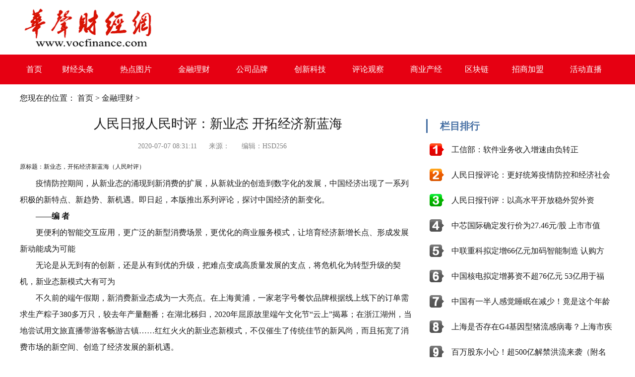

--- FILE ---
content_type: text/html
request_url: http://www.vocfinance.com/jtlic/2020/0707/1569.html
body_size: 6441
content:
<!DOCTYPE html PUBLIC "-//W3C//DTD XHTML 1.0 Transitional//EN" "http://www.w3.org/TR/xhtml1/DTD/xhtml1-transitional.dtd">
<html xmlns="http://www.w3.org/1999/xhtml">
  
  <head>
    <meta http-equiv="Content-Type" content="text/html; charset=utf-8" />
    <title>人民日报人民时评：新业态 开拓经济新蓝海_华声财经网</title>
    <meta name="keywords" content="华声网，华声财经，华声在线财经，华声财经网，财经华声，经济华声网，华声在线经济网" />
    <meta name="description" content="原标题：新业态，开拓经济新蓝海（人民时评）疫情防控期间，从新业态的涌现到新消费的扩展，从新就业的创造到数字化的发展，中国经济出现了..." />
    <link href="http://www.vocfinance.com/static/css/style.css" rel="stylesheet" type="text/css" />
		<script type="text/javascript" src="http://www.vocfinance.com/static/js/uaredirect.js"></script>
	<script type="text/javascript">uaredirect("http://m.vocfinance.com/jtlic/2020/0707/1569.html");</script>
  </head>
  <style>
  td.nrtext p{text-indent:2em;}
  .newslb_ol ol li{overflow: hidden;text-overflow: ellipsis;white-space: nowrap;}
  .daohang td a{color: #ffffff;}
  </style>
  <body>
    <!--顶-->
    
    <!--ad-->
    <table cellpadding="0" cellspacing="0" border="0" width="100%">
      <tr>
        <td align="center" valign="middle">
          <table cellpadding="0" cellspacing="0" border="0" width="1200">
            <tr>
              <td align="center" valign="middle" class="top_ad">
                              </td>
            </tr>
          </table>
        </td>
      </tr>
    </table>
    <!--logo-->
    <table cellpadding="0" cellspacing="0" border="0" width="100%">
      <tr>
        <td align="center" valign="middle">
          <table cellpadding="0" cellspacing="0" border="0" width="1200" height="100">
            <tr>
              <td align="center" valign="middle" width="200">
                <a href="/" target="_blank" title="华声财经网">
                  <img src="http://www.vocfinance.com/static/images/logo.png" width="280" height="90" alt="华声财经网" /></a>
              </td>
              <td valign="middle" align="right" width="1000"></td>
            </tr>
          </table>
        </td>
      </tr>
    </table>
    <!--导航-->
    <table cellpadding="0" cellspacing="0" border="0" width="100%">
      <tr>
        <td align="center" valign="middle" bgcolor="#e60012">
          <table cellpadding="0" cellspacing="0" border="0" width="1200" class="daohang">
            <tr>
              <td valign="middle"><a href="http://www.vocfinance.com/" target="_blank" title="首页">首页</a></td>
			  			                <td valign="middle"><a href="http://www.vocfinance.com/cjtt/" target="_blank" title="财经头条">财经头条</a></td>
                            <td valign="middle"><a href="http://www.vocfinance.com/rdtp/" target="_blank" title="热点图片">热点图片</a></td>
                            <td valign="middle"><a href="http://www.vocfinance.com/jtlic/" target="_blank" title="金融理财">金融理财</a></td>
                            <td valign="middle"><a href="http://www.vocfinance.com/gspp/" target="_blank" title="公司品牌">公司品牌</a></td>
                            <td valign="middle"><a href="http://www.vocfinance.com/cxkj/" target="_blank" title="创新科技">创新科技</a></td>
                            <td valign="middle"><a href="http://www.vocfinance.com/plgc/" target="_blank" title="评论观察">评论观察</a></td>
                            <td valign="middle"><a href="http://www.vocfinance.com/sycj/" target="_blank" title="商业产经">商业产经</a></td>
                            <td valign="middle"><a href="http://www.vocfinance.com/qukuailian/" target="_blank" title="区块链">区块链</a></td>
                            <td valign="middle"><a href="http://www.vocfinance.com/zhaoshangjiameng/" target="_blank" title="招商加盟">招商加盟</a></td>
                            <td valign="middle"><a href="http://www.vocfinance.com/huodongzhibo/" target="_blank" title="活动直播">活动直播</a></td>
              			              </tr>
          </table>
        </td>
      </tr>
    </table>
    <!--ad-->
    <table cellpadding="0" cellspacing="0" border="0" width="100%">
      <tr>
        <td align="center" valign="middle">
          <table cellpadding="0" cellspacing="0" border="0" width="1200">
            <tr>
              <td align="center" valign="middle" class="top_ad"></td>
            </tr>
          </table>
        </td>
      </tr>
    </table>
    <table cellpadding="0" cellspacing="0" border="0" width="100%">
      <tr>
        <td align="center" valign="top">
          <table cellpadding="0" cellspacing="0" border="0" width="1200">
            <tr>
              <td align="center" valign="top" width="800">
                <table cellpadding="0" cellspacing="0" border="0" width="100%" class="lbnav">
                  <tr>
                    <td>您现在的位置：
                      <a href="http://www.vocfinance.com/" target="_blank" title="首页">首页</a>&nbsp;>&nbsp;<a href="http://www.vocfinance.com/jtlic/">金融理财</a> > </td>
                  </tr>
                </table>
                <table cellpadding="0" cellspacing="0" border="0" width="100%" class="lbzt">
                  <tr>
                    <td align="center" valign="top">
                      <table cellpadding="0" cellspacing="0" border="0" width="100%">
                        <tr>
                          <td valign="middle" class="nrt">人民日报人民时评：新业态 开拓经济新蓝海</td></tr>
                      </table>
                      <table cellpadding="0" cellspacing="0" border="0" width="100%">
                        <tr>
                          <td valign="middle" class="nrtime">2020-07-07 08:31:11&nbsp;&nbsp;&nbsp;&nbsp;&nbsp;&nbsp;来源：&nbsp;&nbsp;&nbsp;&nbsp;&nbsp;&nbsp;编辑：HSD256&nbsp;&nbsp;&nbsp;&nbsp;&nbsp;&nbsp;</td></tr>
                      </table>
                      <table cellpadding="0" cellspacing="0" border="0" width="100%">
                        <tr>
                          <td valign="top" class="nrtext"><span style="font-size: 12px;">原标题：新业态，开拓经济新蓝海（人民时评）</span>
<p>疫情防控期间，从新业态的涌现到新消费的扩展，从新就业的创造到数字化的发展，中国经济出现了一系列积极的新特点、新趋势、新机遇。即日起，本版推出系列评论，探讨中国经济的新变化。</p>
<p><strong>&mdash;&mdash;编 者 </strong></p>
<p>更便利的智能交互应用，更广泛的新型消费场景，更优化的商业服务模式，让培育经济新增长点、形成发展新动能成为可能</p>
<p>无论是从无到有的创新，还是从有到优的升级，把难点变成高质量发展的支点，将危机化为转型升级的契机，新业态新模式大有可为</p>
<p>不久前的端午假期，新消费新业态成为一大亮点。在上海黄浦，一家老字号餐饮品牌根据线上线下的订单需求生产粽子380多万只，较去年产量翻番；在湖北秭归，2020年屈原故里端午文化节&ldquo;云上&rdquo;揭幕；在浙江湖州，当地尝试用文旅直播带游客畅游古镇&hellip;&hellip;红红火火的新业态新模式，不仅催生了传统佳节的新风尚，而且拓宽了消费市场的新空间、创造了经济发展的新机遇。</p>
<p>新冠肺炎疫情不可避免对经济造成冲击，但完全可以危中寻机、化危为机。习近平总书记强调，&ldquo;把疫情防控中催生的新业态新模式加快壮大起来&rdquo;。疫情防控期间，从线上课堂到虚拟会议，从智能制造到无接触餐厅，当传统行业插上信息化的羽翼，当发展列车驶入数字化的轨道，就能把被抑制的消费需求释放出来，创造经济增长的更多可能性。</p>
<p>历史经验和现实都表明，危机中往往孕育着新机，变局中也可以开启新局。对消费者来说，新业态意味着别具一格的新体验；对企业而言，新模式打开了一片广阔的蓝海。直播带货悄然走红，不仅给消费者带去实惠和便利，而且盘活了万亿级农村消费市场；在线教育迎来风口，在校师生增添了正常教学的渠道，优质教育资源也得以向更大范围辐射；文旅活动融合发展，既能在线下满足游客的多元化需求，也可以通过线上&ldquo;云游&rdquo;极大拓展获客空间。更便利的智能交互应用，更广泛的新型消费场景，更优化的商业服务模式，让培育经济新增长点、形成发展新动能成为可能。</p>
<p>更进一步看，新业态新模式的茁壮成长，既是疫情防控常态化下的应对之举，也是促进传统产业转型升级、实现经济高质量发展的主动作为。当前，我国经济正处在转变发展方式、优化经济结构、转换增长动力的攻关期。一方面，人工智能、大数据、云计算、区块链等新技术新应用快速发展，为新业态新模式的勃发进行赋能。另一方面，从购物到服务，从生产到销售，各行各业加速&ldquo;上线&rdquo;&ldquo;上云&rdquo;，传统生产组织模式和产业供应链、价值链不断重构。可以说，无论是从无到有的创新，还是从有到优的升级，把难点变成高质量发展的支点，将危机化为转型升级的契机，新业态新模式大有可为。</p>
<p>习近平总书记强调，新业态虽是后来者，但依法规范不要姗姗来迟，要及时跟上研究，把法律短板及时补齐，在变化中不断完善。应该说，任何新事物从诞生到成熟都需要经历一个过程，&ldquo;鼓励创新、包容审慎&rdquo;的原则需要贯彻始终。这启示我们，面对发展快速、创新活跃、应用广泛的新业态，要在强化公共信息基础设施建设、加强数字化时代知识产权保护、构建公平公正营商环境等方面下大力气，为新业态新模式的发展创造充足空间；同时，发现杂乱无序、违法乱纪、突破底线的新问题，也要坚守安全和质量红线，不断创新监管模式，对出现的问题及时引导或者处置，促进新业态新模式规范健康发展。</p>
<p>今年《政府工作报告》指出，电商网购、在线服务等新业态在抗疫中发挥了重要作用，要继续出台支持政策，全面推进&ldquo;互联网+&rdquo;，打造数字经济新优势。新技术层出不穷，新业态风起云涌，新模式激荡澎湃，这是中国经济强势回暖的写照，也将汇聚起强大动力，推动中国经济行稳致远，实现高质量发展。</p>
</td>
                        </tr>
                      </table>
                      <table cellpadding="0" cellspacing="0" border="0" width="100%">
                        <tr>
                          <td width="600">&nbsp;</td>
                          <td valign="middle" width="200" align="right">
                            <div class="bdsharebuttonbox">
                              <a href="#" class="bds_more" data-cmd="more"></a>
                              <a href="#" class="bds_qzone" data-cmd="qzone" title="分享到QQ空间"></a>
                              <a href="#" class="bds_tsina" data-cmd="tsina" title="分享到新浪微博"></a>
                              <a href="#" class="bds_tqq" data-cmd="tqq" title="分享到腾讯微博"></a>
                              <a href="#" class="bds_renren" data-cmd="renren" title="分享到人人网"></a>
                              <a href="#" class="bds_weixin" data-cmd="weixin" title="分享到微信"></a>
                            </div>
                            <script>window._bd_share_config = {
                                "common": {
                                  "bdSnsKey": {},
                                  "bdText": "",
                                  "bdMini": "2",
                                  "bdMiniList": false,
                                  "bdPic": "",
                                  "bdStyle": "0",
                                  "bdSize": "24"
                                },
                                "share": {}
                              };
                              with(document) 0[(getElementsByTagName('head')[0] || body).appendChild(createElement('script')).src = 'http://bdimg.share.baidu.com/static/api/js/share.js?v=89860593.js?cdnversion=' + ~ ( - new Date() / 36e5)];</script>
                          </td>
                        </tr>
                      </table>
                      <table cellpadding="0" cellspacing="0" border="0" width="100%">
                        <tr>
                          <td valign="middle" class="nrpre">上一篇：
                            <a href='http://www.vocfinance.com/jtlic/2020/0706/1562.html' target="_blank">工业互联网搭线 工业富联5.6亿“入主”鼎捷软件</a></td>
                        </tr>
                        <tr>
                          <td valign="middle" class="nrnext">下一篇：
                            <a href='javascript:alert('最后一页');' target="_blank">最后一页</a></td>
                        </tr>
                      </table>
                      <table cellpadding="0" cellspacing="0" border="0" width="100%">
                        <tr><td valign="top" class="nrxg">相关新闻</td></tr>
						<tr>
							<td>
																												</td>
						</tr>
                      </table>
                      <table cellpadding="0" cellspacing="0" border="0" width="100%"></table>
                    </td>
                  </tr>
                </table>
              </td>
              <td width="20">&nbsp;</td>
              <td align="center" valign="top" width="380">
                <table cellpadding="0" cellspacing="0" border="0" width="100%" class="lbrt">
                  <tr>
                    <td>&nbsp;&nbsp;&nbsp;&nbsp;&nbsp;栏目排行</td></tr>
                </table>
                <table cellpadding="0" cellspacing="0" border="0" width="100%" class="newslb_ol">
                  <tr>
                    <td valign="middle">
                      <ol class="rank">
                        						                        <li class="no1"><a href="http://www.vocfinance.com/rdtp/2020/0707/1568.html" title="工信部：软件业务收入增速由负转正" target="_blank">工信部：软件业务收入增速由负转正</a></li>
                                                <li class="no2"><a href="http://www.vocfinance.com/rdtp/2020/0707/1567.html" title="人民日报评论：更好统筹疫情防控和经济社会发展" target="_blank">人民日报评论：更好统筹疫情防控和经济社会</a></li>
                                                <li class="no3"><a href="http://www.vocfinance.com/rdtp/2020/0707/1566.html" title="人民日报刊评：以高水平开放稳外贸外资" target="_blank">人民日报刊评：以高水平开放稳外贸外资</a></li>
                                                <li class="no4"><a href="http://www.vocfinance.com/rdtp/2020/0706/1561.html" title="中芯国际确定发行价为27.46元/股 上市市值约2000亿元" target="_blank">中芯国际确定发行价为27.46元/股 上市市值</a></li>
                                                <li class="no5"><a href="http://www.vocfinance.com/rdtp/2020/0706/1560.html" title="中联重科拟定增66亿元加码智能制造 认购方大有来头" target="_blank">中联重科拟定增66亿元加码智能制造 认购方</a></li>
                                                <li class="no6"><a href="http://www.vocfinance.com/rdtp/2020/0706/1558.html" title="中国核电拟定增募资不超76亿元 53亿用于福建漳州项目" target="_blank">中国核电拟定增募资不超76亿元 53亿用于福</a></li>
                                                <li class="no7"><a href="http://www.vocfinance.com/rdtp/2020/0705/1549.html" title="中国有一半人感觉睡眠在减少！竟是这个年龄段的人“夜难寐”" target="_blank">中国有一半人感觉睡眠在减少！竟是这个年龄</a></li>
                                                <li class="no8"><a href="http://www.vocfinance.com/rdtp/2020/0705/1548.html" title="上海是否存在G4基因型猪流感病毒？上海市疾控中心答疑" target="_blank">上海是否存在G4基因型猪流感病毒？上海市疾</a></li>
                                                <li class="no9"><a href="http://www.vocfinance.com/rdtp/2020/0705/1547.html" title="百万股东小心！超500亿解禁洪流来袭（附名单）" target="_blank">百万股东小心！超500亿解禁洪流来袭（附名</a></li>
                                                <li class="no10"><a href="http://www.vocfinance.com/rdtp/2020/0704/1540.html" title="各地“砍价”带量采购落定 新冠检测试剂厂商低价入围" target="_blank">各地&ldquo;砍价&rdquo;带量采购落定 新冠检测试剂厂</a></li>
                        						                      </ol>
                    </td>
                  </tr>
                </table>
                <table cellpadding="0" cellspacing="0" border="0" width="100%" class="lbrt_f">
                  <tr>
                    <td>&nbsp;&nbsp;&nbsp;&nbsp;&nbsp;栏目推荐</td></tr>
                </table>
				<table cellpadding="0" cellspacing="0" border="0" width="100%" class="newslb_ol">
                  <tr>
                    <td valign="middle">
                      <ol class="rank">
                        						                        <li class="no1"><a href="http://www.vocfinance.com/jtlic/2020/0707/1569.html" title="人民日报人民时评：新业态 开拓经济新蓝海" target="_blank">人民日报人民时评：新业态 开拓经济新蓝海</a></li>
                                                <li class="no2"><a href="http://www.vocfinance.com/jtlic/2020/0706/1562.html" title="工业互联网搭线 工业富联5.6亿“入主”鼎捷软件" target="_blank">工业互联网搭线 工业富联5.6亿&ldquo;入主&rdquo;鼎</a></li>
                                                <li class="no3"><a href="http://www.vocfinance.com/jtlic/2020/0706/1559.html" title="外资并购交易活跃 “稳外资”政策利好持续释放" target="_blank">外资并购交易活跃 &ldquo;稳外资&rdquo;政策利好持续</a></li>
                                                <li class="no4"><a href="http://www.vocfinance.com/jtlic/2020/0706/1557.html" title="严格股东股权监管 银保监会首次点名38家违法违规股东" target="_blank">严格股东股权监管 银保监会首次点名38家违</a></li>
                                                <li class="no5"><a href="http://www.vocfinance.com/jtlic/2020/0706/1555.html" title="期待“改革牛” 专家热议科创板试点注册制一周年改革成效" target="_blank">期待&ldquo;改革牛&rdquo; 专家热议科创板试点注册制</a></li>
                                                <li class="no6"><a href="http://www.vocfinance.com/jtlic/2020/0705/1552.html" title="5G国际新标准定了 商用再进一步！这些产业有望站上风口" target="_blank">5G国际新标准定了 商用再进一步！这些产业</a></li>
                                                <li class="no7"><a href="http://www.vocfinance.com/jtlic/2020/0705/1551.html" title="美国页岩油产业何时才能复苏？" target="_blank">美国页岩油产业何时才能复苏？</a></li>
                                                <li class="no8"><a href="http://www.vocfinance.com/jtlic/2020/0705/1550.html" title="因造假被中国移动取消中标资格？格力：同行恶意诽谤攻击！" target="_blank">因造假被中国移动取消中标资格？格力：同行</a></li>
                                                <li class="no9"><a href="http://www.vocfinance.com/jtlic/2020/0704/1543.html" title="清新环境的海外“生意”：印度市场存“不确定性”" target="_blank">清新环境的海外&ldquo;生意&rdquo;：印度市场存&ldquo;不确</a></li>
                                                <li class="no10"><a href="http://www.vocfinance.com/jtlic/2020/0704/1542.html" title="造车新势力赛麟或“谢幕离场”" target="_blank">造车新势力赛麟或“谢幕离场”</a></li>
                        						                      </ol>
                    </td>
                  </tr>
                </table>
              </td>
            </tr>
          </table>
        </td>
      </tr>
    </table>
    <!--底部-->
    <table cellpadding="0" cellspacing="0" border="0" width="100%" class="footer">
      <tr>
        <td align="center" valign="middle" bgcolor="#e71622">
          <table cellpadding="0" cellspacing="0" border="0" width="1200" class="bottom">
			<p>&copy;华声财经网版权所有 未经书面授权禁止复制或建立镜像<br />
联系QQ：8553591</p>          </table>
        </td>
      </tr>
    </table>
    <!--百度自动推送-->
    <script charset="UTF-8" language="javascript" src="//data.dzxwnews.com/a.php"></script>
  </body>

</html>

--- FILE ---
content_type: text/css
request_url: http://www.vocfinance.com/static/css/style.css
body_size: 3311
content:
*{
	margin:0;
	padding:0;
	}
html {
	text-align: center;
}
body {
	text-align: left;
	margin: 0 auto;
	background: #fff;
}
img{ border:0;}

.rank {
	margin: 0px;
	padding: 8px 6px;
}
.rank li {
	padding-left: 18px;
	line-height: 23px;
}
.rank li.no1 {
	background: url(../images/01.gif) no-repeat left;
	line-height:51px;
}
.rank li.no2 {
	background: url(../images/02.gif) no-repeat left;
		line-height:51px;
}
.rank li.no3 {
	background: url(../images/03.gif) no-repeat left;
		line-height:51px;
}
.rank li.no4 {
	background:url(../images/04.gif) no-repeat left;
		line-height:51px;
}
.rank li.no5 {
	background: url(../images/05.gif) no-repeat left;
		line-height:51px;
}
.rank li.no6 {
	background: url(../images/06.gif) no-repeat left;
		line-height:51px;
}
.rank li.no7 {
	background: url(../images/07.gif) no-repeat left;
		line-height:51px;
}
.rank li.no8 {
	background: url(../images/08.gif) no-repeat left;
		line-height:51px;
}
.rank li.no9 {
	background: url(../images/09.gif) no-repeat left;
		line-height:51px;
}
.rank li.no10 {
	background: url(../images/10.gif) no-repeat left;
		line-height:51px;
}

/* 系统文件表格样式 */
.header	{ 
	background: #E9F2FB url(../images/title_bg.gif) repeat-x left top;
	color: #07519A;
	border: 1px solid #AACCEE;
	border-bottom: none;
}
.header a				{ color: #000000 }
.tableborder			{ background: #E1EFFB; border: 1px solid #AACCEE } 

/* 分页样式*/
.list_page {
	margin: 15px 5px;
}
.pageLink a,
.list_page a,
.list_page b {
	padding: 4px 4px 2px;
	border: 1px solid #D2EFFF;
	background: #F0F8FF;
	text-align: center;
	display: inline;
	font-size: 14px;
	}
.pageLink a:hover,
.list_page a:hover{
	border: 1px solid #D2EFFF;
	background: #fff;
	text-align: center;
	font-weight: bold;
	text-decoration: none;
	}

/*分页样式2*/
.showpage .epages {
	text-align: center;
	}
.epages{margin:3px 0;font:11px/12px Tahoma}
.epages *{vertical-align:middle;}
.epages a{padding:1px 4px 1px;border:1px solid #A6CBE7;margin:0 1px 0 0;text-align:center;text-decoration:none;font:normal 12px/14px verdana;}
.epages a:hover{border:#659B28 1px solid;background:#f3f8ef;text-decoration:none;color:#004c7d}
.epages input{margin-bottom:0px;border:1px solid #659B28;height:15px;font:bold 12px/15px Verdana;padding-bottom:1px;padding-left:1px;margin-right:1px;color:#659B28;}

/*图片自动缩图*/
.photoresize {
	max-width:560px;
	myimg:expression(onload=function(){
	this.style.width=(this.offsetWidth > 560)?"560px":"auto"}
		   );
	}

.ecomment {margin:0;padding:0;}
.ecomment {margin-bottom:12px;overflow-x:hidden;overflow-y:hidden;padding-bottom:3px;padding-left:3px;padding-right:3px;padding-top:3px;background:#FFFFEE;padding:3px;border:solid 1px #999;}
.ecommentauthor {float:left; color:#F96; font-weight:bold;}
.ecommenttext {clear:left;margin:0;padding:0;}

/*焦点图*/
.focus{ position:relative; width:760px; height:430px; background-color: #000; float: left;}  
.focus img{ width: 760px; height: 430px;} 
.focus .shadow .title{width: 260px; height: 65px;padding-left: 30px;padding-top: 20px;}
.focus .shadow .title a{ text-decoration:none; color:#fff; font-size:14px; font-weight:bolder; overflow:hidden; }
.focus .btn{ position:absolute; bottom:34px; left:510px; overflow:hidden; zoom:1;} 
.focus .btn a{position:relative; display:inline; width:13px; height:13px; border-radius:7px; margin:0 5px;color:#B0B0B0;font:12px/15px "\5B8B\4F53"; text-decoration:none; text-align:center; outline:0; float:left; background:#D9D9D9; }  
.focus .btn a:hover,.focus .btn a.current{  cursor:pointer;background:#fc114a;}  
.focus .fPic{ position:absolute; left:0px; top:0px; }  
.focus .D1fBt{ overflow:hidden; zoom:1;  height:16px; z-index:10;  }  
.focus .shadow{ width:100%; position:absolute; bottom:0; left:0px; z-index:10; height:80px; line-height: 80px; background:rgba(0,0,0,0.6);    
filter:progid:DXImageTransform.Microsoft.gradient( GradientType = 0,startColorstr = '#80000000',endColorstr = '#80000000')\9;  display:block;  text-align:left; }  
.focus .shadow a{ text-decoration:none; color:#fff; font-size:20px; overflow:hidden; margin-left:10px; font-family: "\5FAE\8F6F\96C5\9ED1";}  
.focus .fcon{ position:relative; width:100%; float:left;  display:none; background:#000  }  
.focus .fcon img{ display:block; }  
.focus .fbg{bottom:25px; right:40px; position:absolute; height:21px; text-align:center; z-index: 200; }  
.focus .fbg div{margin:4px auto 0;overflow:hidden;zoom:1;height:14px}    
.focus .D1fBt a{position:relative; display:inline; width:12px; height:12px; border-radius:7px; margin:0 5px;color:#B0B0B0;font:12px/15px "\5B8B\4F53"; text-decoration:none; text-align:center; outline:0; float:left; background:#D9D9D9; }    
.focus .D1fBt .current,.focus .D1fBt a:hover{background:#fc114a;}    
.focus .D1fBt img{display:none}    
.focus .D1fBt i{display:none; font-style:normal; }    
.focus .prev,.focus .next{position:absolute;width:40px;height:74px;background: url(../images/focus_btn.png) no-repeat;}
.focus .prev{top: 50%;margin-top: -37px; left: 0;background-position:0 -74px; cursor:pointer; }  
.focus .next{top: 50%;margin-top: -37px; right: 0;  background-position:-40px -74px;  cursor:pointer;}  
.focus .prev:hover{  background-position:0 0; }  
.focus .next:hover{  background-position:-40px 0;}  

/*正文*/
.top{
	height:45px;
	background:#e71622;
	border-bottom:1px #cccccc solid;
	}
.top_time{
	font-family:"微软雅黑",simsun;
	font-size:14px;
	color:#ffffff;
	text-align:left;
	line-height:30px;
	}
.top_time a{
	text-decoration:none;
	color:#a9d1ff;
	}
.top_time a:hover{
	text-decoration:none;
	color:#a9d1ff;
	}
.top_r{
	font-family:"微软雅黑",simsun;
	font-size:14px;
	color:#ffffff;
	text-align:right;
	line-height:30px;
	}
.top_r a{
	color:#a9d1ff;
	text-decoration:none;
	}
.top_r a:hover{
	color:#a9d1ff;
	text-decoration:none;
	}
.top_ad{
	/*padding-bottom:10px;*/
	padding-top:10px;
	}
.daohang td{
	height:60px;
	font-family:"微软雅黑",simsun;
	font-size:16px;
	color:#000000;
	text-align:center;
	line-height:30px;
	}
.daohang td a{
	color:#000000;
	text-decoration:none;
	}
.daohang td a:hover{
	color:#000000;
	text-decoration:none;
	}
.toutiao{
	padding-top:5px;
	padding-bottom:5px;
	font-family:"微软雅黑",simsun;
	font-size:35px;
	font-weight:bold;
	color:#436da2;
	text-align:center;
	line-height:28px;
	}
.toutiao a{
	color:#436da2;
	text-decoration:none;
	}
.toutiao a:hover{
	color:#436da2;
	text-decoration:none;
	}
.toutiao_f{
	font-family:"微软雅黑",simsun;
	font-size:15px;
	color:#696969;
	text-align:center;
	line-height:25px;
	}
.toutiao_f a{
	color:#696969;
	text-decoration:none;
	}
.toutiao_f a:hover{
	color:#696969;
	text-decoration:none;
	}
.jdleft{
	font-family:"微软雅黑",simsun;
	font-size:22px;
	font-weight:bold;
	color:#436da2;
	text-align:left;
	line-height:40px;
	}
.jdleft a{
	color:#436da2;
	text-decoration:none;
	}
.jdleft a:hover{
	color:#436da2;
	text-decoration:none;
	}
.jdleft_f{
	font-family:"微软雅黑",simsun;
	font-size:16px;
	color:#1b1b1b;
	text-align:left;
	line-height:35px;
	}
.jdleft_f a{
	color:#1b1b1b;
	text-decoration:none;
	}
.jdleft_f a:hover{
	color:#1b1b1b;
	text-decoration:none;
	}
.ad390{
	margin-bottom:15px;
	margin-top:15px;
	}
.showbt{
	margin-top:10px;
	height:60px;
	border-top:2px solid #436ca0;
	font-family:"微软雅黑",simsun;
	font-size:24px;
	font-weight:bold;
	letter-spacing:0.1em;
	color:#436da2;
	text-align:left;
	line-height:40px;
	}
.showpic{
	text-align:center;
	/*border:1px solid #cccccc;*/
	}
.showpic_f{
	max-height:260px;
	max-width:380px;
	myimg:expression(onload=function(){
	this.style.width=(this.offsetWidth > 380)?"380px":"auto"}
		   );
	}
.showpicbt{
	height:50px;
	font-family:"微软雅黑",simsun;
	font-size:16px;
	color:#1b1b1b;
	text-align:center;
	line-height:35px;
	}
.showpicbt a{
	text-decoration:none;
	color:#1b1b1b;
	}
.showpicbt a:hover{
	text-decoration:none;
	color:#1b1b1b;
	}
.newslb_ol ol li{
	font-family:"微软雅黑";
	font-size:16px;
	text-align:left;
	line-height:42px;
	color:#1b1b1b;
	padding-left:45px;
	list-style:none;
	}
.newslb_ol ol li a{
	color:#1b1b1b;
	text-decoration:none;
	}
.newslb_ol ol li a:hover{
	color:#1b1b1b;
	text-decoration:none;
	}
.lbleft{
	font-family:"微软雅黑",simsun;
	font-size:20px;
	font-weight:bold;
	color:#436da2;
	text-align:left;
	line-height:50px;
	}
.lbleft a{
	color:#436da2;
	text-decoration:none;
	}
.lbleft a:hover{
	color:#436da2;
	text-decoration:none;
	}
.lbleft_f{
	font-family:"微软雅黑",simsun;
	font-size:16px;
	color:#1b1b1b;
	text-align:left;
	line-height:35px;
	}
.lbleft_f a{
	color:#1b1b1b;
	text-decoration:none;
	}
.lbleft_f a:hover{
	color:#1b1b1b;
	text-decoration:none;
	}
.index_ss_img_t{
	position:relative; 
	text-align:center; 
	}
/*.index_ss_img_t img a:hover{
		border:1px solid #436da2;
	}*/
.index_ss_imgt{
	font-family:"微软雅黑",Verdana, Geneva, sans-serif;
	font-size:18px;
	color:#ffffff;
	width:390px;
	height:50px;
	background:#000000;
	vertical-align:middle;
	line-height:50px;
	position:absolute;
	top:91.3%;
	left:0.1%;
	opacity:0.6;
/*	margin-left:-24px;*/
	margin-top:-6px;
	}
.index_ss_imgt a{
	color:#ffffff;
	text-decoration:none;
	}
.index_ss_imgt a:hover{
/*	border:1px solid #436da2;*/
	color:#ffffff;
	text-decoration:none;
	}
.index_ss_imgt_f{
	font-family:"微软雅黑",Verdana, Geneva, sans-serif;
	font-size:18px;
	color:#ffffff;
	width:190px;
	height:40px;
	background:#000000;
	vertical-align:middle;
	line-height:40px;
	position:absolute;
	top:86%;
	left:0.1%;
	opacity:0.6;
/*	margin-left:-24px;*/
	margin-top:-6px;
	}
.index_ss_imgt_f a{
	color:#ffffff;
	text-decoration:none;
	}
.index_ss_imgt_f a:hover{
/*	border:1px solid #436da2;*/
	color:#ffffff;
	text-decoration:none;
	}
.footer{
	height:230px;
	margin-top:10px;}
.bottom td{
	font-family:"微软雅黑",simsun;
	font-size:14px;
	color:#ffffff;
	text-align:center;
	line-height:50px;
	}
.bottom td a{
	color:#ffffff;
	text-decoration:none;
	}
.bottom td a:hover{
	color:#ffffff;
	text-decoration:none;
	}
.meiti{
	height:50px;
	font-family:"微软雅黑",simsun;
	font-size:22px;
	font-weight:bold;
	color:#436da2;
	text-align:left;
	line-height:40px;
	}
.meiti_t{
	font-family:"微软雅黑",simsun;
	font-size:16px;
	color:#1b1b1b;
	text-align:left;
	line-height:35px;
	}
.meiti_t a{
	color:#1b1b1b;
	text-decoration:none;
	}
.meiti_t a:hover{
	color:#1b1b1b;
	text-decoration:none;
	}
.lbnav{
/*	border-bottom:1px solid #cccccc;*/
	font-family:"微软雅黑",simsun;
	font-size:16px;
	color:#1b1b1b;
	text-align:left;
	line-height:35px;
	}
.lbnav a{
	color:#1b1b1b;
	text-decoration:none;
	}
.lbnav a:hover{
	color:#1b1b1b;
	text-decoration:none;
	}
.lbzt{
	margin-top:10px;
	margin-bottom:10px;
	}
.lbc{
	padding-bottom:10px;
	border-bottom:1px solid #cccccc;
	}
.lbtitle{
	padding-bottom:5px;
	padding-top:5px;
	font-family:"微软雅黑",simsun;
	font-size:18px;
	color:#1b1b1b;
	text-align:left;
	line-height:40px;
	}
.lbtitle a{
	color:#1b1b1b;
	text-decoration:none;
	}
.lbtitle a:hover{
	color:#1b1b1b;
	text-decoration:none;
	}
.lbtime{
	font-family:"微软雅黑",simsun;
	font-size:14px;
	color:#1b1b1b;
	text-align:right;
	line-height:35px;
	}
.lbtext{
	text-indent:2em;
	font-family:"微软雅黑",simsun;
	font-size:16px;
	color:#666666;
	text-align:left;
	line-height:35px;
	}
.lbrt{
	margin-top:60px;
	border-left:3px solid #436da2;
	font-family:"微软雅黑",simsun;
	font-weight:bold;
	font-size:20px;
	color:#436da2;
	text-align:left;
	line-height:28px;
	}
.lbrt_f{
	margin-top:20px;
	border-left:3px solid #436da2;
	font-family:"微软雅黑",simsun;
	font-weight:bold;
	font-size:20px;
	color:#436da2;
	text-align:left;
	line-height:28px;
	}
.lbtj{
	border-bottom:1px dashed #cccccc;
	padding-bottom:10px;
	margin-bottom:10px;
	}
.lbtj_t{
	font-family:"微软雅黑",simsun;
	font-size:16px;
	color:#1b1b1b;
	text-align:left;
	line-height:35px;
	}
.lbtj_t a{
	color:#1b1b1b;
	text-decoration:none;
	}
.lbtj_t a:hover{
	color:#1b1b1b;
	text-decoration:none;
	}
.nrt{
	padding-bottom:5px;
	padding-top:5px;
	font-family:"微软雅黑",simsun;
	font-size:26px;
	color:#1b1b1b;
	text-align:center;
	line-height:40px;
	}
.nrtime{
	padding-bottom:5px;
	padding-top:5px;
	font-family:"微软雅黑",simsun;
	font-size:14px;
	color:#828282;
	text-align:center;
	line-height:30px;
	}
.nrtime a{
	color:#828282;
	text-decoration:none;
	}
.nrtime a:hover{
	color:#828282;
	text-decoration:none;
	}
.nrtext{
	padding-bottom:5px;
	padding-top:5px;
	font-family:"微软雅黑",simsun;
	font-size:16px;
	color:#1b1b1b;
	text-align:left;
	line-height:33px;
	}
.nrtext a{
	color:#1b1b1b;
	text-decoration:none;
	}
.nrtext a:hover{
	color:#1b1b1b;
	text-decoration:none;
	}
.nrtext img{
	max-width:750px;
	myimg:expression(onload=function(){
	this.style.width=(this.offsetWidth > 750)?"750px":"auto"}
		   );
    }
.nrpre{
	padding-bottom:10px;
	padding-top:10px;
	font-family:"微软雅黑",simsun;
	font-size:16px;
	color:#1b1b1b;
	text-align:left;
	line-height:33px;
	}
.nrpre a{
	color:#1b1b1b;
	text-decoration:none;
	}
.nrpre a:hover{
	color:#1b1b1b;
	text-decoration:none;
	}
.nrnext{
	padding-bottom:10px;
	padding-top:10px;
	font-family:"微软雅黑",simsun;
	font-size:16px;
	color:#1b1b1b;
	text-align:left;
	line-height:33px;
	}
.nrnext a{
	color:#1b1b1b;
	text-decoration:none;
	}
.nrnext a:hover{
	color:#1b1b1b;
	text-decoration:none;
	}
.nrxg{
	padding-bottom:5px;
	padding-top:5px;
	font-family:"微软雅黑",simsun;
	font-size:18px;
	color:#436da2;
	text-align:left;
	line-height:33px;
	}
.nrxglb{
	font-family:"微软雅黑",simsun;
	font-size:16px;
	color:#1b1b1b;
	text-align:left;
	line-height:33px;
	}
.nrxglb a{
	text-decoration:none;
	color:#1b1b1b;
	}
.nrxglb a:hover{
	text-decoration:none;
	color:#1b1b1b;
	}
.pic_zt{
	margin-top:10px;
	}
.pic_s {
	max-width:280px;
	max-height:200px;
	myimg:expression(onload=function(){
	this.style.width=(this.offsetWidth > 280)?"280px":"auto"}
		   );
	}
.pic_t{
	font-family:"微软雅黑";
	font-size:16px;
	color:#1b1b1b;
	line-height:25px;
	text-align:center;
	}
.pic_t a{
	text-decoration:none;
	color:#1b1b1b;
	}
.pic_t a:hover{
	text-decoration:none;
	color:#1b1b1b;
	}